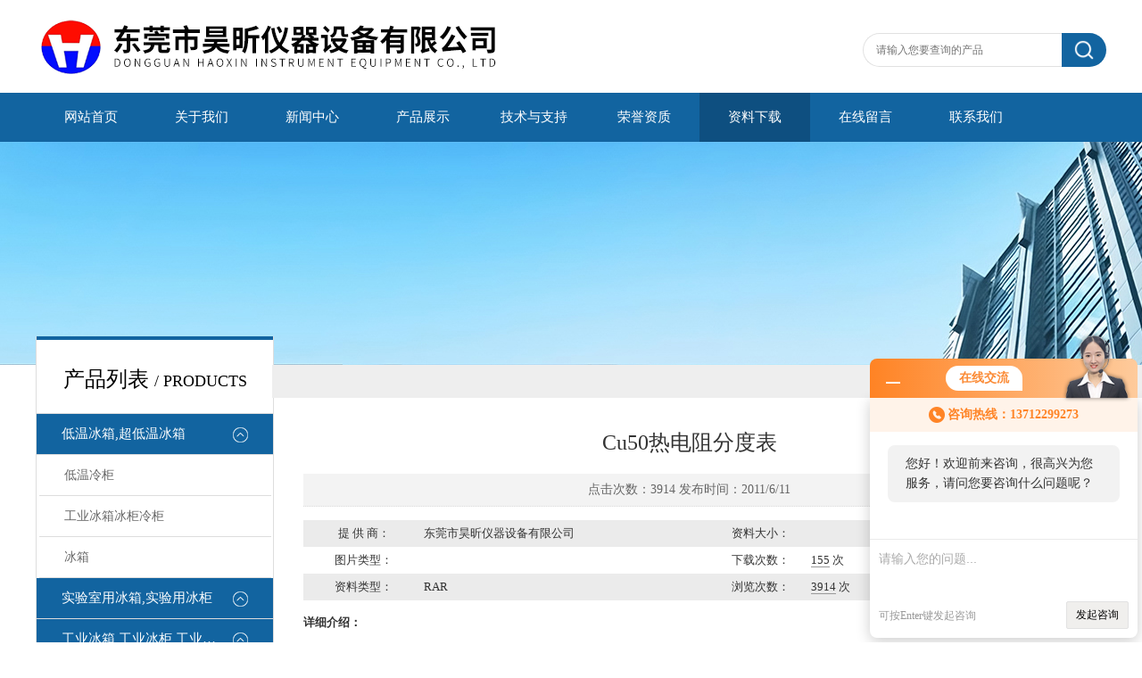

--- FILE ---
content_type: text/html; charset=utf-8
request_url: http://www.hxyqsb.com/22484076-Down-23791/
body_size: 5972
content:
<!DOCTYPE html PUBLIC "-//W3C//DTD XHTML 1.0 Transitional//EN" "http://www.w3.org/TR/xhtml1/DTD/xhtml1-transitional.dtd">
<html xmlns="http://www.w3.org/1999/xhtml">
<head>
<meta http-equiv="X-UA-Compatible" content="IE=9; IE=8; IE=7; IE=EDGE" />
<meta http-equiv="Content-Type" content="text/html; charset=utf-8" />
<title>Cu50热电阻分度表-东莞市昊昕仪器设备有限公司</title>
<link type="text/css" rel="stylesheet" href="/Skins/32473/css/css.css" />
<script>var num=7</script>
<script src="/Skins/32473/js/jquery-3.6.0.min.js"></script>
<link rel="shortcut icon" href="/skins/32473/favicon.ico">
<script language="javaScript" src="/js/JSChat.js"></script><script language="javaScript">function ChatBoxClickGXH() { DoChatBoxClickGXH('http://chat.gkzhan.com',43971) }</script><script>!window.jQuery && document.write('<script src="https://public.mtnets.com/Plugins/jQuery/2.2.4/jquery-2.2.4.min.js" integrity="sha384-rY/jv8mMhqDabXSo+UCggqKtdmBfd3qC2/KvyTDNQ6PcUJXaxK1tMepoQda4g5vB" crossorigin="anonymous">'+'</scr'+'ipt>');</script><script type="text/javascript" src="https://chat.gkzhan.com/chat/KFCenterBox/32473"></script><script type="text/javascript" src="https://chat.gkzhan.com/chat/KFLeftBox/32473"></script><script>
(function(){
var bp = document.createElement('script');
var curProtocol = window.location.protocol.split(':')[0];
if (curProtocol === 'https') {
bp.src = 'https://zz.bdstatic.com/linksubmit/push.js';
}
else {
bp.src = 'http://push.zhanzhang.baidu.com/push.js';
}
var s = document.getElementsByTagName("script")[0];
s.parentNode.insertBefore(bp, s);
})();
</script>
<meta name="mobile-agent" content="format=html5;url=http://m.hxyqsb.com/22484076-down-23791/">
<script type="text/javascript">
if(navigator.userAgent.match(/(iPhone|iPod|Android|ios)/i)){
    window.location = window.location.href.replace("www", "m");
}
</script>
</head>

<body class="inbody">
<!--header start-->
<div class="header clearfix">
  <div class="logo fl"><a href="/"><img src="/Skins/32473/images/new_logo.gif" width="531" height="104" border="none" alt="东莞市昊昕仪器设备有限公司"/></a></div>  
  <div class="right_tl fr">
    <ul class="new_tel">
      <li class="new_inp">
        <form name="form1" method="post" action="/products.html" onSubmit="return checkform(form1)">
          <input name="keyword" placeholder="请输入您要查询的产品" onfocus="if (value =='请输入您要查询的产品'){value =''}" onblur="if (value =='')"  type="text"  class="inp_1"/>
          <input name="" type="submit" class="inp_2" value=""/>
        </form>
      </li>
    </ul>
  </div>
</div>
<div class="new_nav">
  <ul>
    <li><a href="/">网站首页</a></li>
    <li><a href="/aboutus.html">关于我们</a></li>
    <li><a href="/news.html">新闻中心</a></li>
    <li><a href="/products.html">产品展示</a></li>
    <li><a href="/article.html">技术与支持</a></li>
    <li><a href="/honor.html">荣誉资质</a></li>
    <li><a href="/down.html">资料下载</a></li>
    <li><a href="/order.html">在线留言</a></li>
    <li><a href="/contact.html">联系我们</a></li>
  </ul>
</div>
<script src="https://www.gkzhan.com/mystat.aspx?u=22484076"></script>
<!--header end-->
<div class="new_ny_banner"></div>
<!--body start-->
<div class="inpage_con">
  <div class="inpgae_left">    <div class="lei">
      <div class="fl_bt"><p>产品列表 <span>/ products</span></p></div>
	  
	  <div class="sy_list">
      
      <ul class="cpml">
      
      <li class="yj"><a href="/22484076-ParentList-347132/" class="yja" onmouseover="showsubmenu('低温冰箱,超低温冰箱')">低温冰箱,超低温冰箱</a>
       <div id="submenu_低温冰箱,超低温冰箱" style="display:none">
       <ul>
      
      <li class="ej"><a href="/22484076-SonList-483357/" class="eja">低温冷柜</a></li>
      
      <li class="ej"><a href="/22484076-SonList-1603540/" class="eja">工业冰箱冰柜冷柜</a></li>
      
      <li class="ej"><a href="/22484076-SonList-503049/" class="eja">冰箱</a></li>
      
      </ul>
      </div>
      </li>
      
      <li class="yj"><a href="/22484076-ParentList-441438/" class="yja" onmouseover="showsubmenu('实验室用冰箱,实验用冰柜')">实验室用冰箱,实验用冰柜</a>
       <div id="submenu_实验室用冰箱,实验用冰柜" style="display:none">
       <ul>
      
      <li class="ej"><a href="/22484076-SonList-483376/" class="eja">实验冰箱冰柜冷柜</a></li>
      
      <li class="ej"><a href="/22484076-SonList-483382/" class="eja">测试冷柜</a></li>
      
      <li class="ej"><a href="/22484076-SonList-483614/" class="eja">数显冰箱</a></li>
      
      <li class="ej"><a href="/22484076-SonList-483377/" class="eja">冷藏箱</a></li>
      
      </ul>
      </div>
      </li>
      
      <li class="yj"><a href="/22484076-ParentList-347137/" class="yja" onmouseover="showsubmenu('工业冰箱,工业冰柜,工业冷柜')">工业冰箱,工业冰柜,工业冷柜</a>
       <div id="submenu_工业冰箱,工业冰柜,工业冷柜" style="display:none">
       <ul>
      
      <li class="ej"><a href="/22484076-SonList-484941/" class="eja">工业用冰箱</a></li>
      
      <li class="ej"><a href="/22484076-SonList-484246/" class="eja">低温冰柜</a></li>
      
      </ul>
      </div>
      </li>
      
      <li class="yj"><a href="/22484076-ParentList-347147/" class="yja" onmouseover="showsubmenu('恒温冰箱,实验用精密恒温箱')">恒温冰箱,实验用精密恒温箱</a>
       <div id="submenu_恒温冰箱,实验用精密恒温箱" style="display:none">
       <ul>
      
      <li class="ej"><a href="/22484076-SonList-485318/" class="eja">恒温冰箱</a></li>
      
      <li class="ej"><a href="/22484076-SonList-1604513/" class="eja">高精度冰箱</a></li>
      
      <li class="ej"><a href="/22484076-SonList-485571/" class="eja">实验试验箱</a></li>
      
      <li class="ej"><a href="/22484076-SonList-485484/" class="eja">工厂用精密冷柜</a></li>
      
      <li class="ej"><a href="/22484076-SonList-485568/" class="eja">精密贮藏箱</a></li>
      
      </ul>
      </div>
      </li>
      
      <li class="yj"><a href="/22484076-ParentList-334482/" class="yja" onmouseover="showsubmenu('SMT贴片锡膏冷藏冰箱')">SMT贴片锡膏冷藏冰箱</a>
       <div id="submenu_SMT贴片锡膏冷藏冰箱" style="display:none">
       <ul>
      
      <li class="ej"><a href="/22484076-SonList-485576/" class="eja">锡膏保存冰箱</a></li>
      
      <li class="ej"><a href="/22484076-SonList-485579/" class="eja">锡膏冷存柜</a></li>
      
      <li class="ej"><a href="/22484076-SonList-485594/" class="eja">红胶冷藏箱</a></li>
      
      </ul>
      </div>
      </li>
      
      <li class="yj"><a href="/22484076-ParentList-334483/" class="yja" onmouseover="showsubmenu('光刻胶银胶胶水菌种保存箱')">光刻胶银胶胶水菌种保存箱</a>
       <div id="submenu_光刻胶银胶胶水菌种保存箱" style="display:none">
       <ul>
      
      <li class="ej"><a href="/22484076-SonList-1604564/" class="eja">PR光刻液冷藏柜</a></li>
      
      <li class="ej"><a href="/22484076-SonList-1604615/" class="eja">PR光阻低温保存柜</a></li>
      
      <li class="ej"><a href="/22484076-SonList-1605995/" class="eja">光刻液冷藏柜</a></li>
      
      <li class="ej"><a href="/22484076-SonList-1605999/" class="eja">光阻剂冰箱</a></li>
      
      <li class="ej"><a href="/22484076-SonList-1604598/" class="eja">光阻冷柜</a></li>
      
      <li class="ej"><a href="/22484076-SonList-1604566/" class="eja">光阻液冷储柜</a></li>
      
      <li class="ej"><a href="/22484076-SonList-1606872/" class="eja">ACF保存冰箱</a></li>
      
      <li class="ej"><a href="/22484076-SonList-1603524/" class="eja">ACF胶低温保存箱</a></li>
      
      <li class="ej"><a href="/22484076-SonList-485881/" class="eja">胶黏剂保存箱</a></li>
      
      <li class="ej"><a href="/22484076-SonList-485876/" class="eja">导电银浆保存冰箱</a></li>
      
      <li class="ej"><a href="/22484076-SonList-485871/" class="eja">胶水冷藏冰箱</a></li>
      
      <li class="ej"><a href="/22484076-SonList-485768/" class="eja">菌株冷藏箱</a></li>
      
      <li class="ej"><a href="/22484076-SonList-485762/" class="eja">菌种冰柜</a></li>
      
      <li class="ej"><a href="/22484076-SonList-485719/" class="eja">菌种冷冻保存箱</a></li>
      
      </ul>
      </div>
      </li>
      
      <li class="yj"><a href="/22484076-ParentList-306243/" class="yja" onmouseover="showsubmenu('各种温度冰箱冰柜冷柜')">各种温度冰箱冰柜冷柜</a>
       <div id="submenu_各种温度冰箱冰柜冷柜" style="display:none">
       <ul>
      
      <li class="ej"><a href="/22484076-SonList-306271/" class="eja">-140度冰箱冰柜冷柜低温箱</a></li>
      
      <li class="ej"><a href="/22484076-SonList-306270/" class="eja">-135度冰箱冰柜冷柜低温箱</a></li>
      
      <li class="ej"><a href="/22484076-SonList-306269/" class="eja">-130度冰箱冰柜冷柜低温箱</a></li>
      
      <li class="ej"><a href="/22484076-SonList-306268/" class="eja">-125度冰箱冰柜冷柜低温箱</a></li>
      
      <li class="ej"><a href="/22484076-SonList-306267/" class="eja">-120度冰箱冰柜冷柜低温箱</a></li>
      
      <li class="ej"><a href="/22484076-SonList-306266/" class="eja">-115度冰箱冰柜冷柜低温箱</a></li>
      
      <li class="ej"><a href="/22484076-SonList-306265/" class="eja">-110度冰箱冰柜冷柜低温箱</a></li>
      
      <li class="ej"><a href="/22484076-SonList-306264/" class="eja">-105度冰箱冰柜冷柜低温箱</a></li>
      
      <li class="ej"><a href="/22484076-SonList-306263/" class="eja">-100度冰箱冰柜冷柜低温箱</a></li>
      
      <li class="ej"><a href="/22484076-SonList-306262/" class="eja">-95度冰箱冰柜冷柜低温箱</a></li>
      
      <li class="ej"><a href="/22484076-SonList-306261/" class="eja">-90度冰箱冰柜冷柜低温箱</a></li>
      
      <li class="ej"><a href="/22484076-SonList-1524644/" class="eja">-86度冰箱冰柜冷柜</a></li>
      
      <li class="ej"><a href="/22484076-SonList-306260/" class="eja">-85度冰箱冰柜冷柜低温箱</a></li>
      
      <li class="ej"><a href="/22484076-SonList-306259/" class="eja">-80度冰箱冰柜冷柜低温箱</a></li>
      
      <li class="ej"><a href="/22484076-SonList-306258/" class="eja">-75度冰箱冰柜冷柜低温箱</a></li>
      
      <li class="ej"><a href="/22484076-SonList-306257/" class="eja">-70度冰箱冰柜冷柜低温箱</a></li>
      
      <li class="ej"><a href="/22484076-SonList-306256/" class="eja">-65度冰箱冰柜冷柜低温箱</a></li>
      
      <li class="ej"><a href="/22484076-SonList-306255/" class="eja">-60度冰箱冰柜冷柜低温箱</a></li>
      
      <li class="ej"><a href="/22484076-SonList-306254/" class="eja">-55度冰箱冰柜冷柜低温箱</a></li>
      
      <li class="ej"><a href="/22484076-SonList-306253/" class="eja">-50度冰箱冰柜冷柜低温箱</a></li>
      
      <li class="ej"><a href="/22484076-SonList-306252/" class="eja">-45度冰箱冰柜冷柜低温箱</a></li>
      
      <li class="ej"><a href="/22484076-SonList-306251/" class="eja">-40度冰箱冰柜冷柜低温箱</a></li>
      
      <li class="ej"><a href="/22484076-SonList-1606931/" class="eja">零下负40度雪柜</a></li>
      
      <li class="ej"><a href="/22484076-SonList-306250/" class="eja">-35度冰箱冰柜冷柜低温箱</a></li>
      
      <li class="ej"><a href="/22484076-SonList-306249/" class="eja">-30度冰箱冰柜冷柜低温箱</a></li>
      
      <li class="ej"><a href="/22484076-SonList-306248/" class="eja">-25度冰箱冰柜冷柜低温箱</a></li>
      
      <li class="ej"><a href="/22484076-SonList-306247/" class="eja">-20度冰箱冰柜冷柜低温箱</a></li>
      
      <li class="ej"><a href="/22484076-SonList-306246/" class="eja">-15度冰箱冰柜冷柜低温箱</a></li>
      
      <li class="ej"><a href="/22484076-SonList-306245/" class="eja">-10度冰箱冰柜冷柜低温箱</a></li>
      
      <li class="ej"><a href="/22484076-SonList-306244/" class="eja">-5度冰箱冰柜冷柜低温箱</a></li>
      
      </ul>
      </div>
      </li>
      
      <li class="yj"><a href="/22484076-ParentList-347142/" class="yja" onmouseover="showsubmenu('高温箱,高低温箱,恒温恒湿箱')">高温箱,高低温箱,恒温恒湿箱</a>
       <div id="submenu_高温箱,高低温箱,恒温恒湿箱" style="display:none">
       <ul>
      
      <li class="ej"><a href="/22484076-SonList-486870/" class="eja">试验箱</a></li>
      
      <li class="ej"><a href="/22484076-SonList-487050/" class="eja">老化炉</a></li>
      
      <li class="ej"><a href="/22484076-SonList-488974/" class="eja">烘箱</a></li>
      
      <li class="ej"><a href="/22484076-SonList-487045/" class="eja">高温柜</a></li>
      
      <li class="ej"><a href="/22484076-SonList-488977/" class="eja">电热鼓风干燥箱</a></li>
      
      <li class="ej"><a href="/22484076-SonList-488937/" class="eja">焗炉</a></li>
      
      <li class="ej"><a href="/22484076-SonList-488309/" class="eja">恒温恒湿室</a></li>
      
      </ul>
      </div>
      </li>
      
      <li class="yj"><a href="/22484076-ParentList-168024/" class="yja" onmouseover="showsubmenu('工业冷藏箱工业冷藏冷冻冰柜')">工业冷藏箱工业冷藏冷冻冰柜</a>
       <div id="submenu_工业冷藏箱工业冷藏冷冻冰柜" style="display:none">
       <ul>
      
      <li class="ej"><a href="/22484076-SonList-489026/" class="eja">冷藏柜</a></li>
      
      <li class="ej"><a href="/22484076-SonList-489021/" class="eja">干膜低温储藏冰箱</a></li>
      
      </ul>
      </div>
      </li>
      
      <li class="yj"><a href="/22484076-ParentList-264476/" class="yja" onmouseover="showsubmenu('机械零件冷缩过盈配合设备')">机械零件冷缩过盈配合设备</a>
       <div id="submenu_机械零件冷缩过盈配合设备" style="display:none">
       <ul>
      
      <li class="ej"><a href="/22484076-SonList-489079/" class="eja">过盈装配</a></li>
      
      <li class="ej"><a href="/22484076-SonList-489390/" class="eja">钢套冷却收缩柜</a></li>
      
      <li class="ej"><a href="/22484076-SonList-489167/" class="eja">低温处理</a></li>
      
      <li class="ej"><a href="/22484076-SonList-489083/" class="eja">冷装箱</a></li>
      
      </ul>
      </div>
      </li>
      
      <li class="yj"><a href="/22484076-ParentList-372512/" class="yja" onmouseover="showsubmenu('金枪鱼深海鱼低温冷冻冰箱')">金枪鱼深海鱼低温冷冻冰箱</a>
       <div id="submenu_金枪鱼深海鱼低温冷冻冰箱" style="display:none">
       <ul>
      
      <li class="ej"><a href="/22484076-SonList-491403/" class="eja">日本料理店专用低温冰箱</a></li>
      
      <li class="ej"><a href="/22484076-SonList-491400/" class="eja">金枪鱼冰箱</a></li>
      
      <li class="ej"><a href="/22484076-SonList-491386/" class="eja">三文鱼冰箱</a></li>
      
      <li class="ej"><a href="/22484076-SonList-491367/" class="eja">西餐厅专用低温冰箱</a></li>
      
      <li class="ej"><a href="/22484076-SonList-491361/" class="eja">深海海鲜冰箱</a></li>
      
      </ul>
      </div>
      </li>
      
      <li class="yj"><a href="/22484076-ParentList-441443/" class="yja" onmouseover="showsubmenu('EMC电磁兼容测试仪器')">EMC电磁兼容测试仪器</a>
       <div id="submenu_EMC电磁兼容测试仪器" style="display:none">
       <ul>
      
      <li class="ej"><a href="/22484076-SonList-490745/" class="eja">静电台</a></li>
      
      <li class="ej"><a href="/22484076-SonList-490571/" class="eja">模拟器</a></li>
      
      <li class="ej"><a href="/22484076-SonList-490481/" class="eja">试验仪</a></li>
      
      <li class="ej"><a href="/22484076-SonList-490477/" class="eja">发生器</a></li>
      
      <li class="ej"><a href="/22484076-SonList-489718/" class="eja">静电仪</a></li>
      
      </ul>
      </div>
      </li>
      
      <li class="yj"><a href="/22484076-ParentList-319570/" class="yja" onmouseover="showsubmenu('触摸屏冷冻返工冰柜')">触摸屏冷冻返工冰柜</a>
       <div id="submenu_触摸屏冷冻返工冰柜" style="display:none">
       <ul>
      
      <li class="ej"><a href="/22484076-SonList-491033/" class="eja">触屏冰箱</a></li>
      
      </ul>
      </div>
      </li>
      
      <li class="yj"><a href="/22484076-ParentList-110735/" class="yja" onmouseover="showsubmenu('其它仪器设备')">其它仪器设备</a>
       <div id="submenu_其它仪器设备" style="display:none">
       <ul>
      
      <li class="ej"><a href="/22484076-SonList-493080/" class="eja">燃烧机</a></li>
      
      <li class="ej"><a href="/22484076-SonList-492734/" class="eja">震箱机</a></li>
      
      </ul>
      </div>
      </li>
      
      <li class="yj"><a href="/22484076-ParentList-532289/" class="yja" onmouseover="showsubmenu('试剂保存冰箱')">试剂保存冰箱</a>
       <div id="submenu_试剂保存冰箱" style="display:none">
       <ul>
      
      </ul>
      </div>
      </li>
      
      <li class="yj"><a href="/22484076-ParentList-1208804/" class="yja" onmouseover="showsubmenu('防潮箱')">防潮箱</a>
       <div id="submenu_防潮箱" style="display:none">
       <ul>
      
      </ul>
      </div>
      </li>
      
      </ul>

	  </div>
	</div>    </div>
  <div class="inpage_right">
    <div class="mbx2"><a href="/" class="SeoItem" SeoLength="30">首页</a> &gt; <a href="/down.html" class="SeoItem" SeoLength="30">资料下载</a> &gt; Cu50热电阻分度表</div>
    <div class="inpage_content">
     <h1 class="inside_rnewtil">Cu50热电阻分度表</h1>
     <div class="inside_rnewtime">点击次数：3914 发布时间：2011/6/11</div>
     <div class="inside_rnewcon">
      <table width="100%" border="0" align="center" cellpadding="0" cellspacing="0">
        <tr>
          <td height="10">
            <table width="100%" border="0" align="center" cellpadding="2" cellspacing="4">
              <tr align="center">
                <td valign="top">
                  <table width="100%" border="0" cellpadding="5" cellspacing="1">
                    <tr>
                      <td width="174" height="30" align="center" bgcolor="#ebebeb" class="bule">提 供 商：</td>
                      <td width="424" height="30" align="left" bgcolor="#ebebeb">东莞市昊昕仪器设备有限公司 </td>
                      <td width="145" height="30" align="center" bgcolor="#ebebeb" class="bule">资料大小：</td>
                      <td width="390" height="30" align="left" bgcolor="#ebebeb"></td>
                    </tr>
                    <tr>
                      <td height="30" align="center"  class="bule">图片类型：</td>
                      <td height="30" align="left" bgcolor=""></td>
                      <td height="30" align="center" bgcolor="" class="bule">下载次数：</td>
                      <td height="30" align="left" bgcolor=""><span style="border-bottom:1px solid #999999;">155</span> 次 </td>
                    </tr>
                    <tr>
                      <td height="30" align="center" class="bule" bgcolor="#ebebeb">资料类型：</td>
                      <td height="30" align="left" bgcolor="#ebebeb">RAR</td>
                      <td height="30" align="center" class="bule" bgcolor="#ebebeb">浏览次数：</td>
                      <td height="30" align="left" bgcolor="#ebebeb"><span style="border-bottom:1px solid #999999;">3914</span> 次</td>
                    </tr>
                  </table>
                </td>
              </tr>
              <tr align="center">
                <td align="left" valign="top">
                  <table width="100%" border="0" align="center" cellpadding="4" cellspacing="0">
                    <tr>
                      <td height="50" colspan="2" class="black14h"><strong>详细介绍： </strong></td>
                    </tr>
                    <tr><td height="30" colspan="2" valign="top" ><p><p>Cu50热电阻分度表</p></p></td></tr>
                    <tr><td colspan="2" align="right" class="black14h">　</td></tr>
                    <td width="100%" colspan="2" height="30" class="black14h down_wj"> <a href = /DownLoadFile_23791_F.html target=_blank>文件下载</a>&nbsp;&nbsp;&nbsp;&nbsp</td>
                  </table>
                </td>
              </tr>
            </table>
          </td>
        </tr>
      </table>
      <div class="inside_newsthree">
          <p id="newsprev">上一篇：<b class="newsprev"><a href="/22484076-Down-23790/">B型热电偶分度表</a></b></p>
		  <p id="newsnext">下一篇：<b class="newsnext"><a href="/22484076-Down-23792/">Cu100热电阻分度表</a></b></p>
		  <span><a href="/down.html">返回列表>></a></span>
        </div>
      </div>
    </div>
  </div>
</div>
<!--body end-->
<!--footer start-->
<!--底部开始-->
<div id="z_Footer">
    <div class="pz_down">
        <div class="w_1200">
            <div class="footT">
                <div class="footAddr">
                    <div class="footTit">东莞市昊昕仪器设备有限公司</div>
                    <div class="dAddr"><img class="ico" src="/Skins/32473/images/icon_foot1.png">地址：广东东莞万江蚬涌工业区</div>
                    <div class="dAddr"><img class="ico" src="/Skins/32473/images/icon_foot2.png">电话：0769-22484076／86</div>
                    <div class="dAddr"><img class="ico" src="/Skins/32473/images/icon_foot3.png">邮箱：dghxyq@139.com</div>
                    <div class="dAddr"><img class="ico" src="/Skins/32473/images/icon_foot4.png">传真：0769-22484096</div>
                </div>
                <div class="footNav">
                    <div class="footTit">快速链接</div>
                    <div class="dNav">
                        <ul>
                            <li><a href="/">首页</a></li>
                            <li><a href="/aboutus.html">关于我们</a></li>
                            <li><a href="/products.html">产品展示</a></li>
                            <li><a href="/news.html">新闻中心</a></li>
                            <li><a href="/article.html">技术文章</a></li>
                            <li><a href="/honor.html">荣誉资质</a></li>
                            <li><a href="/order.html">在线留言</a></li>
                            <li><a href="/contact.html">联系我们</a></li>
                        </ul>
                    </div>
                </div>
                <div class="footUs">
                    <div class="footTit">关注我们</div>
                    <div class="ewm1">欢迎您加我微信了解更多信息：</div>
                    <div class="ewm2">
                        <div class="img"><img src="/Skins/32473/images/2wm.jpg" width="100%" alt=""></div>
                        <div class="info">扫一扫<br>联系我们</div>
                    </div>
                </div>
            </div>
        </div>
        
        <div class="w_1200">
            <div class="footD">
                <div class="Copyright">版权所有 &copy; 2026 东莞市昊昕仪器设备有限公司  All Rights Reserved <a href="http://beian.miit.gov.cn" target="_blank" style="color:#FFF;" rel="nofollow">备案号：粤ICP备08100944号</a> 总访问量：485833 <a href="https://www.gkzhan.com/login" target="_blank" rel="nofollow">管理登陆</A>  技术支持：<A href="https://www.gkzhan.com" target="_blank" rel="nofollow">智能制造网</A>  <a href="/sitemap.xml" target="_blank">sitemap.xml</a></div>
            </div>
        </div>
    </div>
</div>
<!--底部结束-->

<div id="gxhxwtmobile" style="display:none;">13712299273</div> 
<div class="fixed-bar" style="display:none;">
	<div class="wide-bar">
		<div class="consult-box">
			<div class="consult-header clearfix">
			<div class="consult-title">在线咨询</div>
			</div>
			<ul class="consult-list">
				<!--<li class="qq clearfix">
                    <a onclick="ChatBoxClickGXH()" href="#" target="_self"><img src="/Skins/32473/images/qq.png" title="点击这里给我发消息">点击交流</a>
                </li>-->
				<li class="tel clearfix">
                	<p>咨询电话</p>
                	<span class="tel-icon">13712299273</span>
                </li> 
			</ul>
		</div>
		<a href="javascript:goTop();" class="gotop" title="回到顶部" style="display: none;"><span>返回顶部</span></a>
	</div>
</div>

<script type="text/javascript" src="/Skins/32473/js/pt_js.js"></script>


<script type="text/javascript"> 
<!-- 
document.oncontextmenu=function(e){return false;} 
//--> 
</script> 
<style> 
body { 
-moz-user-select:none; 
} 
</style> 
<script type="text/javascript">
         document.body.oncopy=function(){
                 event.returnValue=false;
                 var s="";
                 clipboardData.setData('Text',s);
         }
 </script>



 <SCRIPT language=javascript type=text/javascript>
<!--
document.oncontextmenu=new Function('event.returnValue=false;');
document.onselectstart=new Function('event.returnValue=false;');
-->
  </SCRIPT>
<!--footer end-->

 <script type='text/javascript' src='/js/VideoIfrmeReload.js?v=001'></script>
  
</html></body>